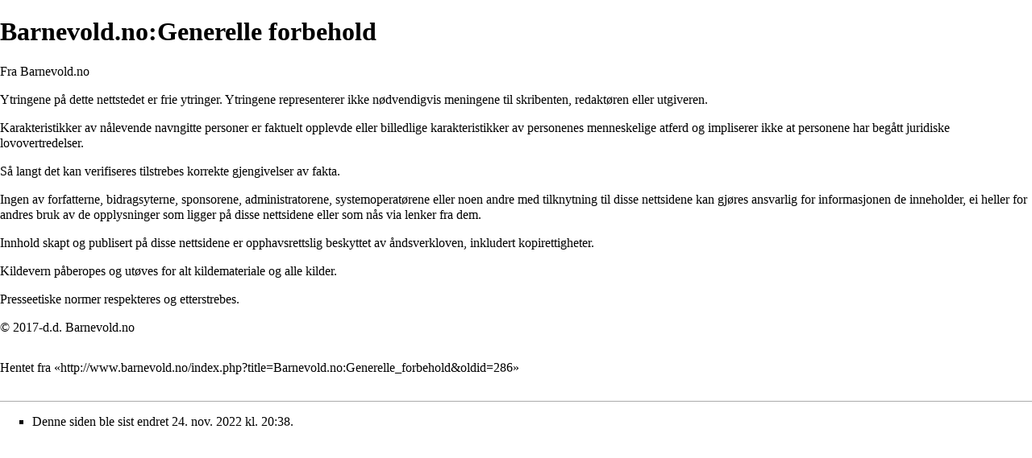

--- FILE ---
content_type: text/html; charset=UTF-8
request_url: http://www.barnevold.no/index.php?title=Barnevold.no:Generelle_forbehold&printable=yes
body_size: 4325
content:
<!DOCTYPE html>
<html class="client-nojs" lang="nb" dir="ltr">
<head>
<meta charset="UTF-8"/>
<title>Barnevold.no:Generelle forbehold – Barnevold.no</title>
<script>document.documentElement.className = document.documentElement.className.replace( /(^|\s)client-nojs(\s|$)/, "$1client-js$2" );</script>
<script>(window.RLQ=window.RLQ||[]).push(function(){mw.config.set({"wgCanonicalNamespace":"Project","wgCanonicalSpecialPageName":false,"wgNamespaceNumber":4,"wgPageName":"Barnevold.no:Generelle_forbehold","wgTitle":"Generelle forbehold","wgCurRevisionId":286,"wgRevisionId":286,"wgArticleId":3,"wgIsArticle":true,"wgIsRedirect":false,"wgAction":"view","wgUserName":null,"wgUserGroups":["*"],"wgCategories":[],"wgBreakFrames":false,"wgPageContentLanguage":"nb","wgPageContentModel":"wikitext","wgSeparatorTransformTable":[",\t."," \t,"],"wgDigitTransformTable":["",""],"wgDefaultDateFormat":"dmy","wgMonthNames":["","januar","februar","mars","april","mai","juni","juli","august","september","oktober","november","desember"],"wgMonthNamesShort":["","jan.","feb.","mar.","apr.","mai","jun.","jul.","aug.","sep.","okt.","nov.","des."],"wgRelevantPageName":"Barnevold.no:Generelle_forbehold","wgRelevantArticleId":3,"wgRequestId":"bf8262c4d51a5a742917d2f9","wgIsProbablyEditable":false,"wgRestrictionEdit":[],"wgRestrictionMove":[]});mw.loader.state({"site.styles":"ready","noscript":"ready","user.styles":"ready","user.cssprefs":"ready","user":"ready","user.options":"loading","user.tokens":"loading","mediawiki.legacy.shared":"ready","mediawiki.legacy.commonPrint":"ready","mediawiki.sectionAnchor":"ready","mediawiki.skinning.interface":"ready","skins.vector.styles":"ready"});mw.loader.implement("user.options@1atvq7d",function($,jQuery,require,module){mw.user.options.set({"variant":"nb"});});mw.loader.implement("user.tokens@0mk2ggc",function ( $, jQuery, require, module ) {
mw.user.tokens.set({"editToken":"+\\","patrolToken":"+\\","watchToken":"+\\","csrfToken":"+\\"});/*@nomin*/;

});mw.loader.load(["mediawiki.page.startup","skins.vector.js"]);});</script>
<link rel="stylesheet" href="/load.php?debug=false&amp;lang=nb&amp;modules=mediawiki.legacy.commonPrint%2Cshared%7Cmediawiki.sectionAnchor%7Cmediawiki.skinning.interface%7Cskins.vector.styles&amp;only=styles&amp;printable=1&amp;skin=vector"/>
<script async="" src="/load.php?debug=false&amp;lang=nb&amp;modules=startup&amp;only=scripts&amp;printable=1&amp;skin=vector"></script>
<meta name="ResourceLoaderDynamicStyles" content=""/>
<link rel="stylesheet" href="/load.php?debug=false&amp;lang=nb&amp;modules=site.styles&amp;only=styles&amp;printable=1&amp;skin=vector"/>
<meta name="generator" content="MediaWiki 1.28.0"/>
<meta name="robots" content="noindex,follow"/>
<link rel="shortcut icon" href="/favicon.ico"/>
<link rel="search" type="application/opensearchdescription+xml" href="/opensearch_desc.php" title="Barnevold.no (nb)"/>
<link rel="EditURI" type="application/rsd+xml" href="http://www.barnevold.no/api.php?action=rsd"/>
<link rel="alternate" type="application/atom+xml" title="Barnevold.no Atom-mating" href="/index.php?title=Spesial:Siste_endringer&amp;feed=atom"/>
</head>
<body class="mediawiki ltr sitedir-ltr mw-hide-empty-elt ns-4 ns-subject page-Barnevold_no_Generelle_forbehold rootpage-Barnevold_no_Generelle_forbehold skin-vector action-view">		<div id="mw-page-base" class="noprint"></div>
		<div id="mw-head-base" class="noprint"></div>
		<div id="content" class="mw-body" role="main">
			<a id="top"></a>

						<div class="mw-indicators">
</div>
			<h1 id="firstHeading" class="firstHeading" lang="nb">Barnevold.no:Generelle forbehold</h1>
									<div id="bodyContent" class="mw-body-content">
									<div id="siteSub">Fra Barnevold.no</div>
								<div id="contentSub"></div>
												<div id="jump-to-nav" class="mw-jump">
					Hopp til:					<a href="#mw-head">navigasjon</a>, 					<a href="#p-search">søk</a>
				</div>
				<div id="mw-content-text" lang="nb" dir="ltr" class="mw-content-ltr"><p>Ytringene på dette nettstedet er frie ytringer. Ytringene representerer ikke nødvendigvis meningene til skribenten, redaktøren eller utgiveren. 
</p><p>Karakteristikker av nålevende navngitte personer er faktuelt opplevde eller billedlige karakteristikker av personenes menneskelige atferd og impliserer ikke at personene har begått juridiske lovovertredelser. 
</p><p>Så langt det kan verifiseres tilstrebes korrekte gjengivelser av fakta. 
</p><p>Ingen av forfatterne, bidragsyterne, sponsorene, administratorene, systemoperatørene eller noen andre med tilknytning til disse nettsidene kan gjøres ansvarlig for informasjonen de inneholder, ei heller for andres bruk av de opplysninger som ligger på disse nettsidene eller som nås via lenker fra dem. 
</p><p>Innhold skapt og publisert på disse nettsidene er opphavsrettslig beskyttet av åndsverkloven, inkludert kopirettigheter. 
</p><p>Kildevern påberopes og utøves for alt kildemateriale og alle kilder. 
</p><p>Presseetiske normer respekteres og etterstrebes. 
</p><p>© 2017-d.d. Barnevold.no
</p>
<!-- 
NewPP limit report
Cached time: 20260120124720
Cache expiry: 0
Dynamic content: true
CPU time usage: 0.001 seconds
Real time usage: 0.001 seconds
Preprocessor visited node count: 1/1000000
Preprocessor generated node count: 4/1000000
Post‐expand include size: 0/2097152 bytes
Template argument size: 0/2097152 bytes
Highest expansion depth: 1/40
Expensive parser function count: 0/100
-->

<!-- 
Transclusion expansion time report (%,ms,calls,template)
100.00%    0.000      1 - -total
-->
</div>					<div class="printfooter">
						Hentet fra «<a dir="ltr" href="http://www.barnevold.no/index.php?title=Barnevold.no:Generelle_forbehold&amp;oldid=286">http://www.barnevold.no/index.php?title=Barnevold.no:Generelle_forbehold&amp;oldid=286</a>»					</div>
				<div id="catlinks" class="catlinks catlinks-allhidden" data-mw="interface"></div>				<div class="visualClear"></div>
							</div>
		</div>
		<div id="mw-navigation">
			<h2>Navigasjonsmeny</h2>

			<div id="mw-head">
									<div id="p-personal" role="navigation" class="" aria-labelledby="p-personal-label">
						<h3 id="p-personal-label">Personlige verktøy</h3>
						<ul>
							<li id="pt-login"><a href="/index.php?title=Spesial:Logg_inn&amp;returnto=Barnevold.no%3AGenerelle+forbehold&amp;returntoquery=printable%3Dyes" title="Du oppfordres til å logge inn, men det er ikke obligatorisk [o]" accesskey="o">Logg inn</a></li>						</ul>
					</div>
									<div id="left-navigation">
										<div id="p-namespaces" role="navigation" class="vectorTabs" aria-labelledby="p-namespaces-label">
						<h3 id="p-namespaces-label">Navnerom</h3>
						<ul>
															<li  id="ca-nstab-project" class="selected"><span><a href="/index.php?title=Barnevold.no:Generelle_forbehold"  title="Vis prosjektsiden [a]" accesskey="a">Prosjektside</a></span></li>
															<li  id="ca-talk" class="new"><span><a href="/index.php?title=Barnevold.no-diskusjon:Generelle_forbehold&amp;action=edit&amp;redlink=1"  title="Diskusjon om innholdssiden [t]" accesskey="t" rel="discussion">Diskusjon</a></span></li>
													</ul>
					</div>
										<div id="p-variants" role="navigation" class="vectorMenu emptyPortlet" aria-labelledby="p-variants-label">
												<h3 id="p-variants-label">
							<span>Varianter</span><a href="#"></a>
						</h3>

						<div class="menu">
							<ul>
															</ul>
						</div>
					</div>
									</div>
				<div id="right-navigation">
										<div id="p-views" role="navigation" class="vectorTabs" aria-labelledby="p-views-label">
						<h3 id="p-views-label">Visninger</h3>
						<ul>
															<li id="ca-view" class="selected"><span><a href="/index.php?title=Barnevold.no:Generelle_forbehold" >Les</a></span></li>
															<li id="ca-viewsource"><span><a href="/index.php?title=Barnevold.no:Generelle_forbehold&amp;action=edit"  title="Denne siden er beskyttet.&#10;Du kan se på kildeteksten [e]" accesskey="e">Vis kilde</a></span></li>
															<li id="ca-history" class="collapsible"><span><a href="/index.php?title=Barnevold.no:Generelle_forbehold&amp;action=history"  title="Tidligere revisjoner av denne siden [h]" accesskey="h">Vis historikk</a></span></li>
													</ul>
					</div>
										<div id="p-cactions" role="navigation" class="vectorMenu emptyPortlet" aria-labelledby="p-cactions-label">
						<h3 id="p-cactions-label"><span>Mer</span><a href="#"></a></h3>

						<div class="menu">
							<ul>
															</ul>
						</div>
					</div>
										<div id="p-search" role="search">
						<h3>
							<label for="searchInput">Søk</label>
						</h3>

						<form action="/index.php" id="searchform">
							<div id="simpleSearch">
							<input type="search" name="search" placeholder="Søk i Barnevold.no" title="Søk i Barnevold.no [f]" accesskey="f" id="searchInput"/><input type="hidden" value="Spesial:Søk" name="title"/><input type="submit" name="fulltext" value="Søk" title="Søk etter sider som innholder denne teksten" id="mw-searchButton" class="searchButton mw-fallbackSearchButton"/><input type="submit" name="go" value="Gå" title="Gå til en side med dette navnet om den finnes" id="searchButton" class="searchButton"/>							</div>
						</form>
					</div>
									</div>
			</div>
			<div id="mw-panel">
				<div id="p-logo" role="banner"><a class="mw-wiki-logo" href="/index.php?title=Barnevold.no"  title="Gå til hovedsiden"></a></div>
						<div class="portal" role="navigation" id='p-navigation' aria-labelledby='p-navigation-label'>
			<h3 id='p-navigation-label'>Navigasjon</h3>

			<div class="body">
									<ul>
						<li id="n-mainpage-description"><a href="/index.php?title=Barnevold.no" title="Besøk hovedsiden [z]" accesskey="z">Forside</a></li><li id="n-recentchanges"><a href="/index.php?title=Spesial:Siste_endringer" title="Liste over siste endringer på wikien. [r]" accesskey="r">Siste endringer</a></li><li id="n-randompage"><a href="/index.php?title=Spesial:Tilfeldig" title="Vis en tilfeldig side [x]" accesskey="x">Tilfeldig side</a></li><li id="n-help"><a href="https://www.mediawiki.org/wiki/Special:MyLanguage/Help:Contents" title="Stedet for å få hjelp">Hjelp</a></li>					</ul>
							</div>
		</div>
			<div class="portal" role="navigation" id='p-tb' aria-labelledby='p-tb-label'>
			<h3 id='p-tb-label'>Verktøy</h3>

			<div class="body">
									<ul>
						<li id="t-whatlinkshere"><a href="/index.php?title=Spesial:Lenker_hit/Barnevold.no:Generelle_forbehold" title="Liste over alle wikisider som lenker hit [j]" accesskey="j">Hva lenker hit</a></li><li id="t-recentchangeslinked"><a href="/index.php?title=Spesial:Relaterte_endringer/Barnevold.no:Generelle_forbehold" rel="nofollow" title="Siste endringer i sider som blir lenket fra denne siden [k]" accesskey="k">Relaterte endringer</a></li><li id="t-specialpages"><a href="/index.php?title=Spesial:Spesialsider" title="Liste over alle spesialsider [q]" accesskey="q">Spesialsider</a></li><li id="t-permalink"><a href="/index.php?title=Barnevold.no:Generelle_forbehold&amp;oldid=286" title="Permanent lenke til denne revisjonen av siden">Permanent lenke</a></li><li id="t-info"><a href="/index.php?title=Barnevold.no:Generelle_forbehold&amp;action=info" title="Mer informasjon om denne siden">Sideinformasjon</a></li>					</ul>
							</div>
		</div>
				</div>
		</div>
		<div id="footer" role="contentinfo">
							<ul id="footer-info">
											<li id="footer-info-lastmod"> Denne siden ble sist endret 24. nov. 2022 kl. 20:38.</li>
									</ul>
							<ul id="footer-places">
											<li id="footer-places-privacy"><a href="/index.php?title=Barnevold.no:Personvern" title="Barnevold.no:Personvern">Personvern</a></li>
											<li id="footer-places-about"><a href="/index.php?title=Barnevold.no:Om" title="Barnevold.no:Om">Om Barnevold.no</a></li>
											<li id="footer-places-disclaimer"><a href="/index.php?title=Barnevold.no:Generelle_forbehold" title="Barnevold.no:Generelle forbehold">Forbehold</a></li>
									</ul>
										<ul id="footer-icons" class="noprint">
											<li id="footer-poweredbyico">
							<a href="//www.mediawiki.org/"><img src="/resources/assets/poweredby_mediawiki_88x31.png" alt="Powered by MediaWiki" srcset="/resources/assets/poweredby_mediawiki_132x47.png 1.5x, /resources/assets/poweredby_mediawiki_176x62.png 2x" width="88" height="31"/></a>						</li>
									</ul>
						<div style="clear:both"></div>
		</div>
		<script>(window.RLQ=window.RLQ||[]).push(function(){mw.loader.load(["mediawiki.action.view.postEdit","site","mediawiki.user","mediawiki.hidpi","mediawiki.page.ready","mediawiki.searchSuggest"]);});</script><script>(window.RLQ=window.RLQ||[]).push(function(){mw.config.set({"wgBackendResponseTime":78});});</script>
	</body>
</html>


--- FILE ---
content_type: text/css; charset=utf-8
request_url: http://www.barnevold.no/load.php?debug=false&lang=nb&modules=site.styles&only=styles&printable=1&skin=vector
body_size: 232
content:
*{box-sizing:border-box}.row_full,.row_multi{display:flex;justify-content:space-between;padding:0}.row_full{flex-flow:column wrap}.row_multi{flex-flow:row nowrap}.box{border:1px solid #c7d0f8;flex:1;margin:5px;padding:5px}.header,.content{padding:5px}.header{background-color:#f2f5fd;font-weight:bold;margin-bottom:5px}.content{background-color:#f8f8ff}

--- FILE ---
content_type: text/javascript; charset=utf-8
request_url: http://www.barnevold.no/load.php?debug=false&lang=nb&modules=startup&only=scripts&printable=1&skin=vector
body_size: 6163
content:
var mediaWikiLoadStart=(new Date()).getTime(),mwPerformance=(window.performance&&performance.mark)?performance:{mark:function(){}};mwPerformance.mark('mwLoadStart');function isCompatible(str){var ua=str||navigator.userAgent;return!!('querySelector'in document&&'localStorage'in window&&'addEventListener'in window&&!(ua.match(/webOS\/1\.[0-4]/)||ua.match(/PlayStation/i)||ua.match(/SymbianOS|Series60|NetFront|Opera Mini|S40OviBrowser|MeeGo/)||(ua.match(/Glass/)&&ua.match(/Android/))));}(function(){var NORLQ,script;if(!isCompatible()){document.documentElement.className=document.documentElement.className.replace(/(^|\s)client-js(\s|$)/,'$1client-nojs$2');NORLQ=window.NORLQ||[];while(NORLQ.length){NORLQ.shift()();}window.NORLQ={push:function(fn){fn();}};window.RLQ={push:function(){}};return;}function startUp(){mw.config=new mw.Map(true);mw.loader.addSource({"local":"/load.php"});mw.loader.register([["site","1f5li1s",[1]],["site.styles","1wglhad",[],"site"],["noscript","0zsgtmx",[],"noscript"
],["filepage","17ydxuy"],["user.groups","0rp9vkk",[5]],["user","02ngfw4",[6],"user"],["user.styles","0656gry",[],"user"],["user.cssprefs","09p30q0",[],"private"],["user.defaults","1ajbfrx"],["user.options","1atvq7d",[8],"private"],["user.tokens","0mk2ggc",[],"private"],["mediawiki.language.data","1c85snh",[179]],["mediawiki.skinning.elements","1wzxvsn"],["mediawiki.skinning.content","1foefoe"],["mediawiki.skinning.interface","11li7qv"],["mediawiki.skinning.content.parsoid","0zv311d"],["mediawiki.skinning.content.externallinks","0lu1byd"],["jquery.accessKeyLabel","1udzjut",[27,136]],["jquery.appear","0anayzv"],["jquery.arrowSteps","0oka492"],["jquery.async","1lx640z"],["jquery.autoEllipsis","0cqohz5",[39]],["jquery.badge","1svq9ri",[176]],["jquery.byteLength","0p2tv8u"],["jquery.byteLimit","18mldvl",[23]],["jquery.checkboxShiftClick","115ao11"],["jquery.chosen","1gdc4gh"],["jquery.client","1ns74fc"],["jquery.color","0ncmllp",[29]],["jquery.colorUtil","0jtas69"],["jquery.confirmable",
"036tllk",[180]],["jquery.cookie","1n2tmv0"],["jquery.expandableField","0td3v2l"],["jquery.farbtastic","08wkn30",[29]],["jquery.footHovzer","0ne5wzo"],["jquery.form","1fnqy4p"],["jquery.fullscreen","0r522il"],["jquery.getAttrs","17ghrom"],["jquery.hidpi","02kgo53"],["jquery.highlightText","0993kon",[251,136]],["jquery.hoverIntent","0twvoo7"],["jquery.i18n","0wo991i",[178]],["jquery.localize","0c8t9ft"],["jquery.makeCollapsible","0jccdpc"],["jquery.mockjax","0w2dpds"],["jquery.mw-jump","0g9tbw2"],["jquery.mwExtension","11yp172"],["jquery.placeholder","09yxnnl"],["jquery.qunit","02k134k"],["jquery.qunit.completenessTest","1qzh7kk",[48]],["jquery.spinner","0yyxqiz"],["jquery.jStorage","0o7ou7t",[94]],["jquery.suggestions","0ivoqu2",[39]],["jquery.tabIndex","0shuz5n"],["jquery.tablesorter","0scvt9t",[251,136,181]],["jquery.textSelection","1vui1z8",[27]],["jquery.throttle-debounce","09ptof4"],["jquery.xmldom","05eds3v"],["jquery.tipsy","1qinqp2"],["jquery.ui.core","0vs4vep",[60],"jquery.ui"
],["jquery.ui.core.styles","0lzum6r",[],"jquery.ui"],["jquery.ui.accordion","1oqr8g0",[59,79],"jquery.ui"],["jquery.ui.autocomplete","11g9i1l",[68],"jquery.ui"],["jquery.ui.button","1t4w48w",[59,79],"jquery.ui"],["jquery.ui.datepicker","0cs32cn",[59],"jquery.ui"],["jquery.ui.dialog","1bplvq8",[63,66,70,72],"jquery.ui"],["jquery.ui.draggable","0suo0me",[59,69],"jquery.ui"],["jquery.ui.droppable","180aj1v",[66],"jquery.ui"],["jquery.ui.menu","0fv42me",[59,70,79],"jquery.ui"],["jquery.ui.mouse","007oozq",[79],"jquery.ui"],["jquery.ui.position","0w6q1rz",[],"jquery.ui"],["jquery.ui.progressbar","018hj0w",[59,79],"jquery.ui"],["jquery.ui.resizable","0yzg42x",[59,69],"jquery.ui"],["jquery.ui.selectable","199reue",[59,69],"jquery.ui"],["jquery.ui.slider","029b7sq",[59,69],"jquery.ui"],["jquery.ui.sortable","1huio7a",[59,69],"jquery.ui"],["jquery.ui.spinner","1mqjzv2",[63],"jquery.ui"],["jquery.ui.tabs","0efy771",[59,79],"jquery.ui"],["jquery.ui.tooltip","17q688t",[59,70,79],"jquery.ui"],[
"jquery.ui.widget","0obxqjx",[],"jquery.ui"],["jquery.effects.core","0q6iu6x",[],"jquery.ui"],["jquery.effects.blind","0bpmaiw",[80],"jquery.ui"],["jquery.effects.bounce","1mm45v0",[80],"jquery.ui"],["jquery.effects.clip","08303ml",[80],"jquery.ui"],["jquery.effects.drop","193awkx",[80],"jquery.ui"],["jquery.effects.explode","0d96lgy",[80],"jquery.ui"],["jquery.effects.fade","16qrhqw",[80],"jquery.ui"],["jquery.effects.fold","11b3b0s",[80],"jquery.ui"],["jquery.effects.highlight","123joim",[80],"jquery.ui"],["jquery.effects.pulsate","1xu71tq",[80],"jquery.ui"],["jquery.effects.scale","1ejufne",[80],"jquery.ui"],["jquery.effects.shake","1g787g9",[80],"jquery.ui"],["jquery.effects.slide","0rr47o6",[80],"jquery.ui"],["jquery.effects.transfer","07afub8",[80],"jquery.ui"],["json","0j6fhzh",[],null,null,"return!!(window.JSON\u0026\u0026JSON.stringify\u0026\u0026JSON.parse);"],["moment","1wrevhc",[176]],["mediawiki.apihelp","1xiknfv"],["mediawiki.template","0083r49"],[
"mediawiki.template.mustache","0oj9hb3",[97]],["mediawiki.template.regexp","10cbo9r",[97]],["mediawiki.apipretty","1sn5flz"],["mediawiki.api","0oadojs",[153,10]],["mediawiki.api.category","0ifty20",[141,101]],["mediawiki.api.edit","0w8a036",[141,101]],["mediawiki.api.login","0zpxmsc",[101]],["mediawiki.api.options","1qnkeaz",[101]],["mediawiki.api.parse","1csp6gp",[101]],["mediawiki.api.upload","1lc5u5p",[251,94,103]],["mediawiki.api.user","16rlsx6",[101]],["mediawiki.api.watch","16yfjtb",[101]],["mediawiki.api.messages","15pm3t6",[101]],["mediawiki.api.rollback","1k18ix8",[101]],["mediawiki.content.json","1889479"],["mediawiki.confirmCloseWindow","1xd7otx"],["mediawiki.debug","01zvl64",[34]],["mediawiki.diff.styles","0gyvvr8"],["mediawiki.feedback","18ykkzm",[141,130,260]],["mediawiki.feedlink","0vyq7wm"],["mediawiki.filewarning","13t575l",[256]],["mediawiki.ForeignApi","1muxt3e",[120]],["mediawiki.ForeignApi.core","1f3zrl5",[101,252]],["mediawiki.helplink","0s735yw"],[
"mediawiki.hidpi","0s1z33c",[38],null,null,"return'srcset'in new Image();"],["mediawiki.hlist","0gvjpff"],["mediawiki.htmlform","1cs5ibk",[24,136]],["mediawiki.htmlform.ooui","1w3hr60",[256]],["mediawiki.htmlform.styles","08gt1z8"],["mediawiki.htmlform.ooui.styles","0msm2ob"],["mediawiki.icon","075byfy"],["mediawiki.inspect","0cm2inp",[23,94,136]],["mediawiki.messagePoster","0mxxbme",[119]],["mediawiki.messagePoster.wikitext","1isbo64",[103,130]],["mediawiki.notification","15nsray",[189]],["mediawiki.notify","0jgxl8w"],["mediawiki.notification.convertmessagebox","00yvuql",[132]],["mediawiki.notification.convertmessagebox.styles","0oqisjy"],["mediawiki.RegExp","0ftwi12"],["mediawiki.pager.tablePager","0b7q8ou"],["mediawiki.searchSuggest","0mw0r3v",[37,47,52,101]],["mediawiki.sectionAnchor","0a1bhft"],["mediawiki.storage","1s1h16a"],["mediawiki.Title","00ihxed",[23,153]],["mediawiki.Upload","1ayba8j",[107]],["mediawiki.ForeignUpload","0ftc1vh",[119,142]],[
"mediawiki.ForeignStructuredUpload.config","1fvsh13"],["mediawiki.ForeignStructuredUpload","1h0h6fg",[144,143]],["mediawiki.Upload.Dialog","1fgabp0",[147]],["mediawiki.Upload.BookletLayout","1btiiq7",[142,180,151,249,95,258,260,266,267]],["mediawiki.ForeignStructuredUpload.BookletLayout","06tgmi0",[145,147,110,184,245,243]],["mediawiki.toc","0zsi2hi",[157]],["mediawiki.Uri","1s0tbyv",[153,99]],["mediawiki.user","0uyksek",[108,157,9]],["mediawiki.userSuggest","0nrxctb",[52,101]],["mediawiki.util","1f98juc",[17,133]],["mediawiki.viewport","0l617ys"],["mediawiki.checkboxtoggle","002s5ix"],["mediawiki.checkboxtoggle.styles","0yqougt"],["mediawiki.cookie","01g5piu",[31]],["mediawiki.toolbar","07zgwoj",[55]],["mediawiki.experiments","0z7l7ko"],["mediawiki.action.edit","00uybmw",[24,55,161,101]],["mediawiki.action.edit.styles","0u9tsdj"],["mediawiki.action.edit.collapsibleFooter","1wna611",[43,157,128]],["mediawiki.action.edit.preview","0g3435z",[35,50,55,101,115,180]],[
"mediawiki.action.history","0bg7qrl"],["mediawiki.action.history.styles","0ek1ax9"],["mediawiki.action.history.diff","0gyvvr8"],["mediawiki.action.view.dblClickEdit","1n01jhe",[189,9]],["mediawiki.action.view.metadata","0tqi3t2"],["mediawiki.action.view.categoryPage.styles","1hw25fx"],["mediawiki.action.view.postEdit","1xf6ozl",[157,180,97]],["mediawiki.action.view.redirect","1ndxghr",[27]],["mediawiki.action.view.redirectPage","1o6odsy"],["mediawiki.action.view.rightClickEdit","0kzae5a"],["mediawiki.action.edit.editWarning","0uc8skf",[55,113,180]],["mediawiki.action.view.filepage","00kztob"],["mediawiki.language","04b8v01",[177,11]],["mediawiki.cldr","12g0o9d",[178]],["mediawiki.libs.pluralruleparser","05j3rbb"],["mediawiki.language.init","1xjs7mi"],["mediawiki.jqueryMsg","0jm4mo7",[251,176,153,9]],["mediawiki.language.months","1jkjbb5",[176]],["mediawiki.language.names","08qrc71",[179]],["mediawiki.language.specialCharacters","0ct9h8s",[176]],["mediawiki.libs.jpegmeta","1t2f80y"],[
"mediawiki.page.gallery","0sb730t",[56,186]],["mediawiki.page.gallery.styles","109v5ov"],["mediawiki.page.gallery.slideshow","1yutht5",[141,101,258,274]],["mediawiki.page.ready","1lcnivt",[17,25,43,45,47]],["mediawiki.page.startup","1sxtytg",[153]],["mediawiki.page.patrol.ajax","13d1q2o",[50,141,101,189]],["mediawiki.page.watch.ajax","1xbuhri",[109,189]],["mediawiki.page.rollback","19ue4wl",[50,111]],["mediawiki.page.image.pagination","0jwbaff",[50,153]],["mediawiki.special","004vhxn"],["mediawiki.special.apisandbox.styles","02dcgbr"],["mediawiki.special.apisandbox","03sb8wm",[101,180,244,255]],["mediawiki.special.block","12b8352",[153]],["mediawiki.special.changeslist","0jzawku"],["mediawiki.special.changeslist.legend","1w5hqfr"],["mediawiki.special.changeslist.legend.js","1vtfuz5",[43,157]],["mediawiki.special.changeslist.enhanced","1hr869m"],["mediawiki.special.changeslist.visitedstatus","0r3a3tr"],["mediawiki.special.comparepages.styles","1z07w75"],["mediawiki.special.edittags",
"01ew4hx",[26]],["mediawiki.special.edittags.styles","1wq6hgd"],["mediawiki.special.import","1pv0rpc"],["mediawiki.special.movePage","0ygtdwp",[241]],["mediawiki.special.movePage.styles","160pj35"],["mediawiki.special.pageLanguage","0hsn5z1",[256]],["mediawiki.special.pagesWithProp","0eebi26"],["mediawiki.special.preferences","1cm9dht",[113,176,134]],["mediawiki.special.userrights","0vo2301",[134]],["mediawiki.special.preferences.styles","08opscd"],["mediawiki.special.recentchanges","0v9ew6l"],["mediawiki.special.search","0o17w0n",[247]],["mediawiki.special.search.styles","1g63syt"],["mediawiki.special.undelete","0iiaqnk"],["mediawiki.special.upload","1p41swc",[50,141,101,113,180,184,219,97]],["mediawiki.special.upload.styles","1gmhtog"],["mediawiki.special.userlogin.common.styles","1uzb9kr"],["mediawiki.special.userlogin.signup.styles","0jqocau"],["mediawiki.special.userlogin.login.styles","04d14h3"],["mediawiki.special.userlogin.signup.js","0bw6kpw",[56,101,180]],[
"mediawiki.special.unwatchedPages","0zwfaie",[141,109]],["mediawiki.special.watchlist","0twulyk"],["mediawiki.special.version","011ps56"],["mediawiki.legacy.config","086lfyb"],["mediawiki.legacy.commonPrint","04s1xuj"],["mediawiki.legacy.protect","1nd1nn7",[24]],["mediawiki.legacy.shared","1yrd7z8"],["mediawiki.legacy.oldshared","0euvd2k"],["mediawiki.legacy.wikibits","1g56rj0",[153]],["mediawiki.ui","1i1w6rn"],["mediawiki.ui.checkbox","0s4b46w"],["mediawiki.ui.radio","16etlvd"],["mediawiki.ui.anchor","04m3cge"],["mediawiki.ui.button","0lycoj0"],["mediawiki.ui.input","1rnbc4p"],["mediawiki.ui.icon","1snbhja"],["mediawiki.ui.text","1rassot"],["mediawiki.widgets","0sqvfzw",[21,24,141,101,242,258]],["mediawiki.widgets.styles","15y39yf"],["mediawiki.widgets.DateInputWidget","1nq5hc8",[95,258]],["mediawiki.widgets.datetime","0yosfp5",[256]],["mediawiki.widgets.CategorySelector","1o8lhhx",[119,141,258]],["mediawiki.widgets.UserInputWidget","1y9tdcx",[258]],[
"mediawiki.widgets.SearchInputWidget","0ch6f67",[138,241]],["mediawiki.widgets.SearchInputWidget.styles","1eyblv1"],["mediawiki.widgets.StashedFileWidget","1j2wbpf",[256]],["es5-shim","1f1ni1j",[],null,null,"return(function(){'use strict';return!this\u0026\u0026!!Function.prototype.bind;}());"],["dom-level2-shim","1h48q61",[],null,null,"return!!window.Node;"],["oojs","166v7wg",[250,94]],["mediawiki.router","0jdoxgn",[254]],["oojs-router","1jh8b59",[252]],["oojs-ui","0rp9vkk",[259,258,260]],["oojs-ui-core","16s7utg",[176,252,257,261,262,263]],["oojs-ui-core.styles","1nkiquv"],["oojs-ui-widgets","1gbxfug",[256]],["oojs-ui-toolbars","0dmdtw2",[256]],["oojs-ui-windows","0hpo37s",[256]],["oojs-ui.styles.icons","0m6pk9y"],["oojs-ui.styles.indicators","1qvse4q"],["oojs-ui.styles.textures","1x0o2ku"],["oojs-ui.styles.icons-accessibility","0xztyq0"],["oojs-ui.styles.icons-alerts","171pfj5"],["oojs-ui.styles.icons-content","0bhegb5"],["oojs-ui.styles.icons-editing-advanced","043j9j6"],[
"oojs-ui.styles.icons-editing-core","1qoc02m"],["oojs-ui.styles.icons-editing-list","0te9c1j"],["oojs-ui.styles.icons-editing-styling","053il4r"],["oojs-ui.styles.icons-interactions","0r5us0m"],["oojs-ui.styles.icons-layout","1gzprey"],["oojs-ui.styles.icons-location","02mysza"],["oojs-ui.styles.icons-media","08c8kdh"],["oojs-ui.styles.icons-moderation","1yqfw8j"],["oojs-ui.styles.icons-movement","1p86hqi"],["oojs-ui.styles.icons-user","1fz9h9s"],["oojs-ui.styles.icons-wikimedia","149r922"],["skins.cologneblue","1czg52f"],["skins.modern","17y2mck"],["skins.monobook.styles","1qenv2d"],["skins.vector.styles","1ijsame"],["skins.vector.styles.responsive","1hda617"],["skins.vector.js","0pv0yva",[53,56]],["ext.maintenanceShell","0zw76mj",[50]]]);;mw.config.set({"wgLoadScript":"/load.php","debug":!1,"skin":"vector","stylepath":"/skins","wgUrlProtocols":
"bitcoin\\:|ftp\\:\\/\\/|ftps\\:\\/\\/|geo\\:|git\\:\\/\\/|gopher\\:\\/\\/|http\\:\\/\\/|https\\:\\/\\/|irc\\:\\/\\/|ircs\\:\\/\\/|magnet\\:|mailto\\:|mms\\:\\/\\/|news\\:|nntp\\:\\/\\/|redis\\:\\/\\/|sftp\\:\\/\\/|sip\\:|sips\\:|sms\\:|ssh\\:\\/\\/|svn\\:\\/\\/|tel\\:|telnet\\:\\/\\/|urn\\:|worldwind\\:\\/\\/|xmpp\\:|\\/\\/","wgArticlePath":"/index.php?title=$1","wgScriptPath":"","wgScriptExtension":".php","wgScript":"/index.php","wgSearchType":null,"wgVariantArticlePath":!1,"wgActionPaths":{},"wgServer":"http://www.barnevold.no","wgServerName":"www.barnevold.no","wgUserLanguage":"nb","wgContentLanguage":"nb","wgTranslateNumerals":!0,"wgVersion":"1.28.0","wgEnableAPI":!0,"wgEnableWriteAPI":!0,"wgMainPageTitle":"Barnevold.no","wgFormattedNamespaces":{"-2":"Medium","-1":"Spesial","0":"","1":"Diskusjon","2":"Bruker","3":"Brukerdiskusjon","4":"Barnevold.no","5":"Barnevold.no-diskusjon","6":"Fil","7":"Fildiskusjon","8":"MediaWiki","9":"MediaWiki-diskusjon","10":"Mal","11":
"Maldiskusjon","12":"Hjelp","13":"Hjelpdiskusjon","14":"Kategori","15":"Kategoridiskusjon"},"wgNamespaceIds":{"medium":-2,"spesial":-1,"":0,"diskusjon":1,"bruker":2,"brukerdiskusjon":3,"barnevold.no":4,"barnevold.no-diskusjon":5,"fil":6,"fildiskusjon":7,"mediawiki":8,"mediawiki-diskusjon":9,"mal":10,"maldiskusjon":11,"hjelp":12,"hjelpdiskusjon":13,"kategori":14,"kategoridiskusjon":15,"bilde":6,"bildediskusjon":7,"image":6,"image_talk":7,"media":-2,"special":-1,"talk":1,"user":2,"user_talk":3,"project":4,"project_talk":5,"file":6,"file_talk":7,"mediawiki_talk":9,"template":10,"template_talk":11,"help":12,"help_talk":13,"category":14,"category_talk":15},"wgContentNamespaces":[0],"wgSiteName":"Barnevold.no","wgDBname":"c36bkm95k_db539799","wgExtraSignatureNamespaces":[],"wgAvailableSkins":{"cologneblue":"CologneBlue","modern":"Modern","monobook":"MonoBook","vector":"Vector","fallback":"Fallback","apioutput":"ApiOutput"},"wgExtensionAssetsPath":"/extensions","wgCookiePrefix":
"c36bkm95k_db539799_th_","wgCookieDomain":"","wgCookiePath":"/","wgCookieExpiration":15552000,"wgResourceLoaderMaxQueryLength":2000,"wgCaseSensitiveNamespaces":[],"wgLegalTitleChars":" %!\"$&'()*,\\-./0-9:;=?@A-Z\\\\\\^_`a-z~+\\u0080-\\uFFFF","wgIllegalFileChars":":/\\\\","wgResourceLoaderStorageVersion":1,"wgResourceLoaderStorageEnabled":!0,"wgResourceLoaderLegacyModules":[],"wgForeignUploadTargets":["local"],"wgEnableUploads":!1});var RLQ=window.RLQ||[];while(RLQ.length){RLQ.shift()();}window.RLQ={push:function(fn){fn();}};window.NORLQ={push:function(){}};}script=document.createElement('script');script.src="/load.php?debug=false&lang=nb&modules=jquery%2Cmediawiki&only=scripts&printable=1&skin=vector&version=05hx232";script.onload=script.onreadystatechange=function(){if(!script.readyState||/loaded|complete/.test(script.readyState)){script.onload=script.onreadystatechange=null;script=null;startUp();}};document.getElementsByTagName('head')[0].appendChild(script);}());